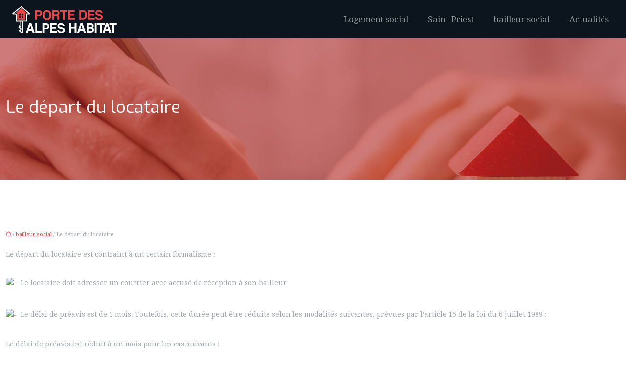

--- FILE ---
content_type: text/html; charset=UTF-8
request_url: https://www.portedesalpeshabitat.fr/le-depart-du-locataire/
body_size: 9728
content:
<!DOCTYPE html>
<html lang="fr-FR">
<head>
<meta charset="UTF-8" />
<meta name="viewport" content="width=device-width">
<link rel="shortcut icon" href="/wp-content/uploads/2016/05/FAVICON.png" />
<script type="application/ld+json">
{
    "@context": "https://schema.org",
    "@graph": [
        {
            "@type": "WebSite",
            "@id": "https://www.portedesalpeshabitat.fr#website",
            "url": "https://www.portedesalpeshabitat.fr",
            "name": "Porte des alpes habitat",
            "inLanguage": "fr-FR",
            "publisher": {
                "@id": "https://www.portedesalpeshabitat.fr#organization"
            }
        },
        {
            "@type": "Organization",
            "@id": "https://www.portedesalpeshabitat.fr#organization",
            "name": "Porte des alpes habitat",
            "url": "https://www.portedesalpeshabitat.fr",
            "logo": {
                "@type": "ImageObject",
                "@id": "https://www.portedesalpeshabitat.fr#logo",
                "url": "https://www.portedesalpeshabitat.fr/wp-content/uploads/2016/05/porte-des-alpes-habitat-logo-4.png"
            }
        },
        {
            "@type": "Person",
            "@id": "https://www.portedesalpeshabitat.fr/author/porte@alpeshabitat#person",
            "name": "porte@alpeshabitat",
            "jobTitle": "Rédaction Web",
            "url": "https://www.portedesalpeshabitat.fr/author/porte@alpeshabitat",
            "worksFor": {
                "@id": "https://www.portedesalpeshabitat.fr#organization"
            },
            "image": {
                "@type": "ImageObject",
                "url": ""
            }
        },
        {
            "@type": "WebPage",
            "@id": "https://www.portedesalpeshabitat.fr/le-depart-du-locataire/#webpage",
            "url": "https://www.portedesalpeshabitat.fr/le-depart-du-locataire/",
            "isPartOf": {
                "@id": "https://www.portedesalpeshabitat.fr#website"
            },
            "breadcrumb": {
                "@id": "https://www.portedesalpeshabitat.fr/le-depart-du-locataire/#breadcrumb"
            },
            "inLanguage": "fr_FR"
        },
        {
            "@type": "Article",
            "@id": "https://www.portedesalpeshabitat.fr/le-depart-du-locataire/#article",
            "headline": "Le départ du locataire",
            "mainEntityOfPage": {
                "@id": "https://www.portedesalpeshabitat.fr/le-depart-du-locataire/#webpage"
            },
            "wordCount": 187,
            "isAccessibleForFree": true,
            "articleSection": [
                "bailleur social"
            ],
            "datePublished": "2017-04-10T12:38:01+00:00",
            "author": {
                "@id": "https://www.portedesalpeshabitat.fr/author/porte@alpeshabitat#person"
            },
            "publisher": {
                "@id": "https://www.portedesalpeshabitat.fr#organization"
            },
            "inLanguage": "fr-FR"
        },
        {
            "@type": "BreadcrumbList",
            "@id": "https://www.portedesalpeshabitat.fr/le-depart-du-locataire/#breadcrumb",
            "itemListElement": [
                {
                    "@type": "ListItem",
                    "position": 1,
                    "name": "Accueil",
                    "item": "https://www.portedesalpeshabitat.fr/"
                },
                {
                    "@type": "ListItem",
                    "position": 2,
                    "name": "bailleur social",
                    "item": "https://www.portedesalpeshabitat.fr/bailleur-social/"
                },
                {
                    "@type": "ListItem",
                    "position": 3,
                    "name": "Le départ du locataire",
                    "item": "https://www.portedesalpeshabitat.fr/le-depart-du-locataire/"
                }
            ]
        }
    ]
}</script>
<meta name='robots' content='max-image-preview:large' />
<title>Que faire lors d’un départ de locataire ?</title><meta name="description" content="Un locataire part est une chose qui peut arriver, mais dans ce cas que faut-il faire ? Quelles sont les démarches à suivre ? Les papiers à remplir ?
"><link rel="alternate" title="oEmbed (JSON)" type="application/json+oembed" href="https://www.portedesalpeshabitat.fr/wp-json/oembed/1.0/embed?url=https%3A%2F%2Fwww.portedesalpeshabitat.fr%2Fle-depart-du-locataire%2F" />
<link rel="alternate" title="oEmbed (XML)" type="text/xml+oembed" href="https://www.portedesalpeshabitat.fr/wp-json/oembed/1.0/embed?url=https%3A%2F%2Fwww.portedesalpeshabitat.fr%2Fle-depart-du-locataire%2F&#038;format=xml" />
<style id='wp-img-auto-sizes-contain-inline-css' type='text/css'>
img:is([sizes=auto i],[sizes^="auto," i]){contain-intrinsic-size:3000px 1500px}
/*# sourceURL=wp-img-auto-sizes-contain-inline-css */
</style>
<style id='wp-block-library-inline-css' type='text/css'>
:root{--wp-block-synced-color:#7a00df;--wp-block-synced-color--rgb:122,0,223;--wp-bound-block-color:var(--wp-block-synced-color);--wp-editor-canvas-background:#ddd;--wp-admin-theme-color:#007cba;--wp-admin-theme-color--rgb:0,124,186;--wp-admin-theme-color-darker-10:#006ba1;--wp-admin-theme-color-darker-10--rgb:0,107,160.5;--wp-admin-theme-color-darker-20:#005a87;--wp-admin-theme-color-darker-20--rgb:0,90,135;--wp-admin-border-width-focus:2px}@media (min-resolution:192dpi){:root{--wp-admin-border-width-focus:1.5px}}.wp-element-button{cursor:pointer}:root .has-very-light-gray-background-color{background-color:#eee}:root .has-very-dark-gray-background-color{background-color:#313131}:root .has-very-light-gray-color{color:#eee}:root .has-very-dark-gray-color{color:#313131}:root .has-vivid-green-cyan-to-vivid-cyan-blue-gradient-background{background:linear-gradient(135deg,#00d084,#0693e3)}:root .has-purple-crush-gradient-background{background:linear-gradient(135deg,#34e2e4,#4721fb 50%,#ab1dfe)}:root .has-hazy-dawn-gradient-background{background:linear-gradient(135deg,#faaca8,#dad0ec)}:root .has-subdued-olive-gradient-background{background:linear-gradient(135deg,#fafae1,#67a671)}:root .has-atomic-cream-gradient-background{background:linear-gradient(135deg,#fdd79a,#004a59)}:root .has-nightshade-gradient-background{background:linear-gradient(135deg,#330968,#31cdcf)}:root .has-midnight-gradient-background{background:linear-gradient(135deg,#020381,#2874fc)}:root{--wp--preset--font-size--normal:16px;--wp--preset--font-size--huge:42px}.has-regular-font-size{font-size:1em}.has-larger-font-size{font-size:2.625em}.has-normal-font-size{font-size:var(--wp--preset--font-size--normal)}.has-huge-font-size{font-size:var(--wp--preset--font-size--huge)}.has-text-align-center{text-align:center}.has-text-align-left{text-align:left}.has-text-align-right{text-align:right}.has-fit-text{white-space:nowrap!important}#end-resizable-editor-section{display:none}.aligncenter{clear:both}.items-justified-left{justify-content:flex-start}.items-justified-center{justify-content:center}.items-justified-right{justify-content:flex-end}.items-justified-space-between{justify-content:space-between}.screen-reader-text{border:0;clip-path:inset(50%);height:1px;margin:-1px;overflow:hidden;padding:0;position:absolute;width:1px;word-wrap:normal!important}.screen-reader-text:focus{background-color:#ddd;clip-path:none;color:#444;display:block;font-size:1em;height:auto;left:5px;line-height:normal;padding:15px 23px 14px;text-decoration:none;top:5px;width:auto;z-index:100000}html :where(.has-border-color){border-style:solid}html :where([style*=border-top-color]){border-top-style:solid}html :where([style*=border-right-color]){border-right-style:solid}html :where([style*=border-bottom-color]){border-bottom-style:solid}html :where([style*=border-left-color]){border-left-style:solid}html :where([style*=border-width]){border-style:solid}html :where([style*=border-top-width]){border-top-style:solid}html :where([style*=border-right-width]){border-right-style:solid}html :where([style*=border-bottom-width]){border-bottom-style:solid}html :where([style*=border-left-width]){border-left-style:solid}html :where(img[class*=wp-image-]){height:auto;max-width:100%}:where(figure){margin:0 0 1em}html :where(.is-position-sticky){--wp-admin--admin-bar--position-offset:var(--wp-admin--admin-bar--height,0px)}@media screen and (max-width:600px){html :where(.is-position-sticky){--wp-admin--admin-bar--position-offset:0px}}

/*# sourceURL=wp-block-library-inline-css */
</style><style id='global-styles-inline-css' type='text/css'>
:root{--wp--preset--aspect-ratio--square: 1;--wp--preset--aspect-ratio--4-3: 4/3;--wp--preset--aspect-ratio--3-4: 3/4;--wp--preset--aspect-ratio--3-2: 3/2;--wp--preset--aspect-ratio--2-3: 2/3;--wp--preset--aspect-ratio--16-9: 16/9;--wp--preset--aspect-ratio--9-16: 9/16;--wp--preset--color--black: #000000;--wp--preset--color--cyan-bluish-gray: #abb8c3;--wp--preset--color--white: #ffffff;--wp--preset--color--pale-pink: #f78da7;--wp--preset--color--vivid-red: #cf2e2e;--wp--preset--color--luminous-vivid-orange: #ff6900;--wp--preset--color--luminous-vivid-amber: #fcb900;--wp--preset--color--light-green-cyan: #7bdcb5;--wp--preset--color--vivid-green-cyan: #00d084;--wp--preset--color--pale-cyan-blue: #8ed1fc;--wp--preset--color--vivid-cyan-blue: #0693e3;--wp--preset--color--vivid-purple: #9b51e0;--wp--preset--color--base: #f9f9f9;--wp--preset--color--base-2: #ffffff;--wp--preset--color--contrast: #111111;--wp--preset--color--contrast-2: #636363;--wp--preset--color--contrast-3: #A4A4A4;--wp--preset--color--accent: #cfcabe;--wp--preset--color--accent-2: #c2a990;--wp--preset--color--accent-3: #d8613c;--wp--preset--color--accent-4: #b1c5a4;--wp--preset--color--accent-5: #b5bdbc;--wp--preset--gradient--vivid-cyan-blue-to-vivid-purple: linear-gradient(135deg,rgb(6,147,227) 0%,rgb(155,81,224) 100%);--wp--preset--gradient--light-green-cyan-to-vivid-green-cyan: linear-gradient(135deg,rgb(122,220,180) 0%,rgb(0,208,130) 100%);--wp--preset--gradient--luminous-vivid-amber-to-luminous-vivid-orange: linear-gradient(135deg,rgb(252,185,0) 0%,rgb(255,105,0) 100%);--wp--preset--gradient--luminous-vivid-orange-to-vivid-red: linear-gradient(135deg,rgb(255,105,0) 0%,rgb(207,46,46) 100%);--wp--preset--gradient--very-light-gray-to-cyan-bluish-gray: linear-gradient(135deg,rgb(238,238,238) 0%,rgb(169,184,195) 100%);--wp--preset--gradient--cool-to-warm-spectrum: linear-gradient(135deg,rgb(74,234,220) 0%,rgb(151,120,209) 20%,rgb(207,42,186) 40%,rgb(238,44,130) 60%,rgb(251,105,98) 80%,rgb(254,248,76) 100%);--wp--preset--gradient--blush-light-purple: linear-gradient(135deg,rgb(255,206,236) 0%,rgb(152,150,240) 100%);--wp--preset--gradient--blush-bordeaux: linear-gradient(135deg,rgb(254,205,165) 0%,rgb(254,45,45) 50%,rgb(107,0,62) 100%);--wp--preset--gradient--luminous-dusk: linear-gradient(135deg,rgb(255,203,112) 0%,rgb(199,81,192) 50%,rgb(65,88,208) 100%);--wp--preset--gradient--pale-ocean: linear-gradient(135deg,rgb(255,245,203) 0%,rgb(182,227,212) 50%,rgb(51,167,181) 100%);--wp--preset--gradient--electric-grass: linear-gradient(135deg,rgb(202,248,128) 0%,rgb(113,206,126) 100%);--wp--preset--gradient--midnight: linear-gradient(135deg,rgb(2,3,129) 0%,rgb(40,116,252) 100%);--wp--preset--gradient--gradient-1: linear-gradient(to bottom, #cfcabe 0%, #F9F9F9 100%);--wp--preset--gradient--gradient-2: linear-gradient(to bottom, #C2A990 0%, #F9F9F9 100%);--wp--preset--gradient--gradient-3: linear-gradient(to bottom, #D8613C 0%, #F9F9F9 100%);--wp--preset--gradient--gradient-4: linear-gradient(to bottom, #B1C5A4 0%, #F9F9F9 100%);--wp--preset--gradient--gradient-5: linear-gradient(to bottom, #B5BDBC 0%, #F9F9F9 100%);--wp--preset--gradient--gradient-6: linear-gradient(to bottom, #A4A4A4 0%, #F9F9F9 100%);--wp--preset--gradient--gradient-7: linear-gradient(to bottom, #cfcabe 50%, #F9F9F9 50%);--wp--preset--gradient--gradient-8: linear-gradient(to bottom, #C2A990 50%, #F9F9F9 50%);--wp--preset--gradient--gradient-9: linear-gradient(to bottom, #D8613C 50%, #F9F9F9 50%);--wp--preset--gradient--gradient-10: linear-gradient(to bottom, #B1C5A4 50%, #F9F9F9 50%);--wp--preset--gradient--gradient-11: linear-gradient(to bottom, #B5BDBC 50%, #F9F9F9 50%);--wp--preset--gradient--gradient-12: linear-gradient(to bottom, #A4A4A4 50%, #F9F9F9 50%);--wp--preset--font-size--small: 13px;--wp--preset--font-size--medium: 20px;--wp--preset--font-size--large: 36px;--wp--preset--font-size--x-large: 42px;--wp--preset--spacing--20: min(1.5rem, 2vw);--wp--preset--spacing--30: min(2.5rem, 3vw);--wp--preset--spacing--40: min(4rem, 5vw);--wp--preset--spacing--50: min(6.5rem, 8vw);--wp--preset--spacing--60: min(10.5rem, 13vw);--wp--preset--spacing--70: 3.38rem;--wp--preset--spacing--80: 5.06rem;--wp--preset--spacing--10: 1rem;--wp--preset--shadow--natural: 6px 6px 9px rgba(0, 0, 0, 0.2);--wp--preset--shadow--deep: 12px 12px 50px rgba(0, 0, 0, 0.4);--wp--preset--shadow--sharp: 6px 6px 0px rgba(0, 0, 0, 0.2);--wp--preset--shadow--outlined: 6px 6px 0px -3px rgb(255, 255, 255), 6px 6px rgb(0, 0, 0);--wp--preset--shadow--crisp: 6px 6px 0px rgb(0, 0, 0);}:root { --wp--style--global--content-size: 1320px;--wp--style--global--wide-size: 1920px; }:where(body) { margin: 0; }.wp-site-blocks { padding-top: var(--wp--style--root--padding-top); padding-bottom: var(--wp--style--root--padding-bottom); }.has-global-padding { padding-right: var(--wp--style--root--padding-right); padding-left: var(--wp--style--root--padding-left); }.has-global-padding > .alignfull { margin-right: calc(var(--wp--style--root--padding-right) * -1); margin-left: calc(var(--wp--style--root--padding-left) * -1); }.has-global-padding :where(:not(.alignfull.is-layout-flow) > .has-global-padding:not(.wp-block-block, .alignfull)) { padding-right: 0; padding-left: 0; }.has-global-padding :where(:not(.alignfull.is-layout-flow) > .has-global-padding:not(.wp-block-block, .alignfull)) > .alignfull { margin-left: 0; margin-right: 0; }.wp-site-blocks > .alignleft { float: left; margin-right: 2em; }.wp-site-blocks > .alignright { float: right; margin-left: 2em; }.wp-site-blocks > .aligncenter { justify-content: center; margin-left: auto; margin-right: auto; }:where(.wp-site-blocks) > * { margin-block-start: 1.2rem; margin-block-end: 0; }:where(.wp-site-blocks) > :first-child { margin-block-start: 0; }:where(.wp-site-blocks) > :last-child { margin-block-end: 0; }:root { --wp--style--block-gap: 1.2rem; }:root :where(.is-layout-flow) > :first-child{margin-block-start: 0;}:root :where(.is-layout-flow) > :last-child{margin-block-end: 0;}:root :where(.is-layout-flow) > *{margin-block-start: 1.2rem;margin-block-end: 0;}:root :where(.is-layout-constrained) > :first-child{margin-block-start: 0;}:root :where(.is-layout-constrained) > :last-child{margin-block-end: 0;}:root :where(.is-layout-constrained) > *{margin-block-start: 1.2rem;margin-block-end: 0;}:root :where(.is-layout-flex){gap: 1.2rem;}:root :where(.is-layout-grid){gap: 1.2rem;}.is-layout-flow > .alignleft{float: left;margin-inline-start: 0;margin-inline-end: 2em;}.is-layout-flow > .alignright{float: right;margin-inline-start: 2em;margin-inline-end: 0;}.is-layout-flow > .aligncenter{margin-left: auto !important;margin-right: auto !important;}.is-layout-constrained > .alignleft{float: left;margin-inline-start: 0;margin-inline-end: 2em;}.is-layout-constrained > .alignright{float: right;margin-inline-start: 2em;margin-inline-end: 0;}.is-layout-constrained > .aligncenter{margin-left: auto !important;margin-right: auto !important;}.is-layout-constrained > :where(:not(.alignleft):not(.alignright):not(.alignfull)){max-width: var(--wp--style--global--content-size);margin-left: auto !important;margin-right: auto !important;}.is-layout-constrained > .alignwide{max-width: var(--wp--style--global--wide-size);}body .is-layout-flex{display: flex;}.is-layout-flex{flex-wrap: wrap;align-items: center;}.is-layout-flex > :is(*, div){margin: 0;}body .is-layout-grid{display: grid;}.is-layout-grid > :is(*, div){margin: 0;}body{--wp--style--root--padding-top: 0px;--wp--style--root--padding-right: var(--wp--preset--spacing--50);--wp--style--root--padding-bottom: 0px;--wp--style--root--padding-left: var(--wp--preset--spacing--50);}a:where(:not(.wp-element-button)){text-decoration: underline;}:root :where(a:where(:not(.wp-element-button)):hover){text-decoration: none;}:root :where(.wp-element-button, .wp-block-button__link){background-color: var(--wp--preset--color--contrast);border-radius: .33rem;border-color: var(--wp--preset--color--contrast);border-width: 0;color: var(--wp--preset--color--base);font-family: inherit;font-size: var(--wp--preset--font-size--small);font-style: normal;font-weight: 500;letter-spacing: inherit;line-height: inherit;padding-top: 0.6rem;padding-right: 1rem;padding-bottom: 0.6rem;padding-left: 1rem;text-decoration: none;text-transform: inherit;}:root :where(.wp-element-button:hover, .wp-block-button__link:hover){background-color: var(--wp--preset--color--contrast-2);border-color: var(--wp--preset--color--contrast-2);color: var(--wp--preset--color--base);}:root :where(.wp-element-button:focus, .wp-block-button__link:focus){background-color: var(--wp--preset--color--contrast-2);border-color: var(--wp--preset--color--contrast-2);color: var(--wp--preset--color--base);outline-color: var(--wp--preset--color--contrast);outline-offset: 2px;outline-style: dotted;outline-width: 1px;}:root :where(.wp-element-button:active, .wp-block-button__link:active){background-color: var(--wp--preset--color--contrast);color: var(--wp--preset--color--base);}:root :where(.wp-element-caption, .wp-block-audio figcaption, .wp-block-embed figcaption, .wp-block-gallery figcaption, .wp-block-image figcaption, .wp-block-table figcaption, .wp-block-video figcaption){color: var(--wp--preset--color--contrast-2);font-family: var(--wp--preset--font-family--body);font-size: 0.8rem;}.has-black-color{color: var(--wp--preset--color--black) !important;}.has-cyan-bluish-gray-color{color: var(--wp--preset--color--cyan-bluish-gray) !important;}.has-white-color{color: var(--wp--preset--color--white) !important;}.has-pale-pink-color{color: var(--wp--preset--color--pale-pink) !important;}.has-vivid-red-color{color: var(--wp--preset--color--vivid-red) !important;}.has-luminous-vivid-orange-color{color: var(--wp--preset--color--luminous-vivid-orange) !important;}.has-luminous-vivid-amber-color{color: var(--wp--preset--color--luminous-vivid-amber) !important;}.has-light-green-cyan-color{color: var(--wp--preset--color--light-green-cyan) !important;}.has-vivid-green-cyan-color{color: var(--wp--preset--color--vivid-green-cyan) !important;}.has-pale-cyan-blue-color{color: var(--wp--preset--color--pale-cyan-blue) !important;}.has-vivid-cyan-blue-color{color: var(--wp--preset--color--vivid-cyan-blue) !important;}.has-vivid-purple-color{color: var(--wp--preset--color--vivid-purple) !important;}.has-base-color{color: var(--wp--preset--color--base) !important;}.has-base-2-color{color: var(--wp--preset--color--base-2) !important;}.has-contrast-color{color: var(--wp--preset--color--contrast) !important;}.has-contrast-2-color{color: var(--wp--preset--color--contrast-2) !important;}.has-contrast-3-color{color: var(--wp--preset--color--contrast-3) !important;}.has-accent-color{color: var(--wp--preset--color--accent) !important;}.has-accent-2-color{color: var(--wp--preset--color--accent-2) !important;}.has-accent-3-color{color: var(--wp--preset--color--accent-3) !important;}.has-accent-4-color{color: var(--wp--preset--color--accent-4) !important;}.has-accent-5-color{color: var(--wp--preset--color--accent-5) !important;}.has-black-background-color{background-color: var(--wp--preset--color--black) !important;}.has-cyan-bluish-gray-background-color{background-color: var(--wp--preset--color--cyan-bluish-gray) !important;}.has-white-background-color{background-color: var(--wp--preset--color--white) !important;}.has-pale-pink-background-color{background-color: var(--wp--preset--color--pale-pink) !important;}.has-vivid-red-background-color{background-color: var(--wp--preset--color--vivid-red) !important;}.has-luminous-vivid-orange-background-color{background-color: var(--wp--preset--color--luminous-vivid-orange) !important;}.has-luminous-vivid-amber-background-color{background-color: var(--wp--preset--color--luminous-vivid-amber) !important;}.has-light-green-cyan-background-color{background-color: var(--wp--preset--color--light-green-cyan) !important;}.has-vivid-green-cyan-background-color{background-color: var(--wp--preset--color--vivid-green-cyan) !important;}.has-pale-cyan-blue-background-color{background-color: var(--wp--preset--color--pale-cyan-blue) !important;}.has-vivid-cyan-blue-background-color{background-color: var(--wp--preset--color--vivid-cyan-blue) !important;}.has-vivid-purple-background-color{background-color: var(--wp--preset--color--vivid-purple) !important;}.has-base-background-color{background-color: var(--wp--preset--color--base) !important;}.has-base-2-background-color{background-color: var(--wp--preset--color--base-2) !important;}.has-contrast-background-color{background-color: var(--wp--preset--color--contrast) !important;}.has-contrast-2-background-color{background-color: var(--wp--preset--color--contrast-2) !important;}.has-contrast-3-background-color{background-color: var(--wp--preset--color--contrast-3) !important;}.has-accent-background-color{background-color: var(--wp--preset--color--accent) !important;}.has-accent-2-background-color{background-color: var(--wp--preset--color--accent-2) !important;}.has-accent-3-background-color{background-color: var(--wp--preset--color--accent-3) !important;}.has-accent-4-background-color{background-color: var(--wp--preset--color--accent-4) !important;}.has-accent-5-background-color{background-color: var(--wp--preset--color--accent-5) !important;}.has-black-border-color{border-color: var(--wp--preset--color--black) !important;}.has-cyan-bluish-gray-border-color{border-color: var(--wp--preset--color--cyan-bluish-gray) !important;}.has-white-border-color{border-color: var(--wp--preset--color--white) !important;}.has-pale-pink-border-color{border-color: var(--wp--preset--color--pale-pink) !important;}.has-vivid-red-border-color{border-color: var(--wp--preset--color--vivid-red) !important;}.has-luminous-vivid-orange-border-color{border-color: var(--wp--preset--color--luminous-vivid-orange) !important;}.has-luminous-vivid-amber-border-color{border-color: var(--wp--preset--color--luminous-vivid-amber) !important;}.has-light-green-cyan-border-color{border-color: var(--wp--preset--color--light-green-cyan) !important;}.has-vivid-green-cyan-border-color{border-color: var(--wp--preset--color--vivid-green-cyan) !important;}.has-pale-cyan-blue-border-color{border-color: var(--wp--preset--color--pale-cyan-blue) !important;}.has-vivid-cyan-blue-border-color{border-color: var(--wp--preset--color--vivid-cyan-blue) !important;}.has-vivid-purple-border-color{border-color: var(--wp--preset--color--vivid-purple) !important;}.has-base-border-color{border-color: var(--wp--preset--color--base) !important;}.has-base-2-border-color{border-color: var(--wp--preset--color--base-2) !important;}.has-contrast-border-color{border-color: var(--wp--preset--color--contrast) !important;}.has-contrast-2-border-color{border-color: var(--wp--preset--color--contrast-2) !important;}.has-contrast-3-border-color{border-color: var(--wp--preset--color--contrast-3) !important;}.has-accent-border-color{border-color: var(--wp--preset--color--accent) !important;}.has-accent-2-border-color{border-color: var(--wp--preset--color--accent-2) !important;}.has-accent-3-border-color{border-color: var(--wp--preset--color--accent-3) !important;}.has-accent-4-border-color{border-color: var(--wp--preset--color--accent-4) !important;}.has-accent-5-border-color{border-color: var(--wp--preset--color--accent-5) !important;}.has-vivid-cyan-blue-to-vivid-purple-gradient-background{background: var(--wp--preset--gradient--vivid-cyan-blue-to-vivid-purple) !important;}.has-light-green-cyan-to-vivid-green-cyan-gradient-background{background: var(--wp--preset--gradient--light-green-cyan-to-vivid-green-cyan) !important;}.has-luminous-vivid-amber-to-luminous-vivid-orange-gradient-background{background: var(--wp--preset--gradient--luminous-vivid-amber-to-luminous-vivid-orange) !important;}.has-luminous-vivid-orange-to-vivid-red-gradient-background{background: var(--wp--preset--gradient--luminous-vivid-orange-to-vivid-red) !important;}.has-very-light-gray-to-cyan-bluish-gray-gradient-background{background: var(--wp--preset--gradient--very-light-gray-to-cyan-bluish-gray) !important;}.has-cool-to-warm-spectrum-gradient-background{background: var(--wp--preset--gradient--cool-to-warm-spectrum) !important;}.has-blush-light-purple-gradient-background{background: var(--wp--preset--gradient--blush-light-purple) !important;}.has-blush-bordeaux-gradient-background{background: var(--wp--preset--gradient--blush-bordeaux) !important;}.has-luminous-dusk-gradient-background{background: var(--wp--preset--gradient--luminous-dusk) !important;}.has-pale-ocean-gradient-background{background: var(--wp--preset--gradient--pale-ocean) !important;}.has-electric-grass-gradient-background{background: var(--wp--preset--gradient--electric-grass) !important;}.has-midnight-gradient-background{background: var(--wp--preset--gradient--midnight) !important;}.has-gradient-1-gradient-background{background: var(--wp--preset--gradient--gradient-1) !important;}.has-gradient-2-gradient-background{background: var(--wp--preset--gradient--gradient-2) !important;}.has-gradient-3-gradient-background{background: var(--wp--preset--gradient--gradient-3) !important;}.has-gradient-4-gradient-background{background: var(--wp--preset--gradient--gradient-4) !important;}.has-gradient-5-gradient-background{background: var(--wp--preset--gradient--gradient-5) !important;}.has-gradient-6-gradient-background{background: var(--wp--preset--gradient--gradient-6) !important;}.has-gradient-7-gradient-background{background: var(--wp--preset--gradient--gradient-7) !important;}.has-gradient-8-gradient-background{background: var(--wp--preset--gradient--gradient-8) !important;}.has-gradient-9-gradient-background{background: var(--wp--preset--gradient--gradient-9) !important;}.has-gradient-10-gradient-background{background: var(--wp--preset--gradient--gradient-10) !important;}.has-gradient-11-gradient-background{background: var(--wp--preset--gradient--gradient-11) !important;}.has-gradient-12-gradient-background{background: var(--wp--preset--gradient--gradient-12) !important;}.has-small-font-size{font-size: var(--wp--preset--font-size--small) !important;}.has-medium-font-size{font-size: var(--wp--preset--font-size--medium) !important;}.has-large-font-size{font-size: var(--wp--preset--font-size--large) !important;}.has-x-large-font-size{font-size: var(--wp--preset--font-size--x-large) !important;}
/*# sourceURL=global-styles-inline-css */
</style>

<link rel='stylesheet' id='default-css' href='https://www.portedesalpeshabitat.fr/wp-content/themes/factory-templates-4/style.css?ver=165a76534da372e8fe806bff20f4c63b' type='text/css' media='all' />
<link rel='stylesheet' id='bootstrap5-css' href='https://www.portedesalpeshabitat.fr/wp-content/themes/factory-templates-4/css/bootstrap.min.css?ver=165a76534da372e8fe806bff20f4c63b' type='text/css' media='all' />
<link rel='stylesheet' id='bootstrap-icon-css' href='https://www.portedesalpeshabitat.fr/wp-content/themes/factory-templates-4/css/bootstrap-icons.css?ver=165a76534da372e8fe806bff20f4c63b' type='text/css' media='all' />
<link rel='stylesheet' id='global-css' href='https://www.portedesalpeshabitat.fr/wp-content/themes/factory-templates-4/css/global.css?ver=165a76534da372e8fe806bff20f4c63b' type='text/css' media='all' />
<link rel='stylesheet' id='light-theme-css' href='https://www.portedesalpeshabitat.fr/wp-content/themes/factory-templates-4/css/light.css?ver=165a76534da372e8fe806bff20f4c63b' type='text/css' media='all' />
<script type="text/javascript" src="https://code.jquery.com/jquery-3.2.1.min.js?ver=165a76534da372e8fe806bff20f4c63b" id="jquery3.2.1-js"></script>
<script type="text/javascript" src="https://www.portedesalpeshabitat.fr/wp-content/themes/factory-templates-4/js/fn.js?ver=165a76534da372e8fe806bff20f4c63b" id="default_script-js"></script>
<link rel="https://api.w.org/" href="https://www.portedesalpeshabitat.fr/wp-json/" /><link rel="alternate" title="JSON" type="application/json" href="https://www.portedesalpeshabitat.fr/wp-json/wp/v2/posts/306" /><link rel="EditURI" type="application/rsd+xml" title="RSD" href="https://www.portedesalpeshabitat.fr/xmlrpc.php?rsd" />
<link rel="canonical" href="https://www.portedesalpeshabitat.fr/le-depart-du-locataire/" />
<link rel='shortlink' href='https://www.portedesalpeshabitat.fr/?p=306' />
 
<meta name="google-site-verification" content="Ck3kMxlwrUnVuPNMad_4EmoXbkWVSEQqAmIjzct1UTc" />
<script async src="https://www.googletagmanager.com/gtag/js?id=UA-78752308-1"></script>
<script>
  window.dataLayer = window.dataLayer || [];
  function gtag(){dataLayer.push(arguments);}
  gtag('js', new Date());

  gtag('config', 'UA-78752308-1');
</script>
<link href="https://fonts.googleapis.com/css?family=Droid Serif" rel="stylesheet">
<link href="https://fonts.googleapis.com/css2?family=Exo" rel="stylesheet"> 
<style type="text/css">
.default_color_background,.menu-bars{background-color : #ff4141 }.default_color_text,a,h1 span,h2 span,h3 span,h4 span,h5 span,h6 span{color :#ff4141 }.navigation li a,.navigation li.disabled,.navigation li.active a,.owl-dots .owl-dot.active span,.owl-dots .owl-dot:hover span{background-color: #ff4141;}
.block-spc{border-color:#ff4141}
.page-content a{color : #ff4141 }.page-content a:hover{color : #e99999 }.home .body-content a{color : #ff4141 }.home .body-content a:hover{color : #e99999 }.col-menu,.main-navigation{background-color:#0c141d;}nav .navbar-toggler{background-color:#fff}body:not(.home) .main-navigation{background-color:#0c141d}.main-navigation {padding:0 0 0 0;}.main-navigation.scrolled{padding:0 0 0 0;}.main-navigation.scrolled{background-color:#0c141d;}@media(min-width:990px){nav li a{padding:10px 20px!important}}.main-navigation .sub-menu{background-color: #0c141d;}nav li a{font-size:17px;}nav li a{color:#8b989b!important;}nav li:hover > a,.current-menu-item > a{color:#ff4141!important;}.archive h1{color:#fff!important;}.archive h1{text-align:left!important;} .archive h1{font-size:35px}  .archive h2,.cat-description h2{font-size:25px} .archive h2 a,.cat-description h2{color:#032c27!important;}.archive .readmore{background-color:#e33535;}.archive .readmore{color:#fff;}.archive .readmore:hover{background-color:#e99999;}.archive .readmore{padding:8px 20px;}.single h1{color:#fff!important;}.single .the-post h2{color:#032c27!important;}.single .the-post h3{color:#032c27!important;}.single .the-post h4{color:#032c27!important;}.single .the-post h5{color:#032c27!important;}.single .the-post h6{color:#032c27!important;} .single .post-content a{color:#ff4141} .single .post-content a:hover{color:#e99999}.single h1{text-align:left!important;}.single h1{font-size: 35px}.single h2{font-size: 25px}.single h3{font-size: 21px}.single h4{font-size: 18px}.single h5{font-size: 16px}.single h6{font-size: 15px}footer{background-position:top } </style>
<style>:root {
    --color-primary: #ff4141;
    --color-primary-light: #ff5454;
    --color-primary-dark: #b22d2d;
    --color-primary-hover: #e53a3a;
    --color-primary-muted: #ff6868;
            --color-background: #fff;
    --color-text: #ffffff;
} </style>
<style id="custom-st" type="text/css">
body{font-family:"Droid Serif",Arial,Tahoma,sans-serif;color:#a1a9af;font-size:14px;line-height:24px;font-weight:400;}h1,h2,h3,h4,h5,h6{font-family:"Exo",Arial,Tahoma,sans-serif;font-weight:500;}.hover-image{position:relative;overflow:hidden;}.hover-image img{transition:all 0.6s ease;}.hover-image:hover img{transform:scale(1.1);}.accordion-section .accordion-title{background:transparent;padding:10px 10px;cursor:pointer;color:#fff;font-size:22px;font-weight:400;}.accordion-section .accordion-content{display:none;padding:4px;border:0px solid #dedede;color:#fff;padding:20px 100px 20px 20px;text-align:justify;}.accordion-section{position:relative;border-bottom:1px solid #dedede1f;}.accordion-section .accordion-title:after{content:'+';position:absolute;right:15px;font-size:30px;color:#fff;transition:transform 0.3s ease,color 0.3s ease;}.accordion-section .accordion-title:hover{color:#ff4141;}.accordion-section .accordion-title:hover:after{color:#ff4141;}footer .footer-widget{line-height:30px;padding-bottom:13px;margin-bottom:13px;font-weight:500;color:#a2aaba;font-size:22px !important;}footer .copyright{text-align:center;padding:19px 0px 0px;border-top:1px solid #dbd2d2;margin-top:44px;}.widget_sidebar .sidebar-widget{font-size:22px;border-bottom:1px solid;margin-bottom:10px;color:#032c27;padding:10px 0px;}@media (max-width:996px){.full-height h1 {font-size:30px !important;}.home h2 {font-size:25px !important;}.full-height p {font-size:15px !important;}.full-height {padding-right:0px !important;padding-left:0px !important;height:50vh !important}.col-respo{padding-right:30px !important;padding-left:30px !important;}footer{padding:25px 25px !important;}.accordion-section .accordion-content{padding:20px 20px 20px 20px;text-align:justify;}}footer .footer-widget{font-size:24px !important;}</style>
</head> 

<body class="wp-singular post-template-default single single-post postid-306 single-format-standard wp-theme-factory-templates-4 catid-10" style="">

<div class="main-navigation  container-fluid is_sticky ">
<nav class="navbar navbar-expand-lg  container-xxl">

<a id="logo" href="https://www.portedesalpeshabitat.fr">
<img class="logo-main" src="/wp-content/uploads/2016/05/porte-des-alpes-habitat-logo-4.png"   alt="logo">
<img class="logo-sticky" src="/wp-content/uploads/2016/05/porte-des-alpes-habitat-logo-4.png" width="auto" height="" alt="logo"></a>

    <button class="navbar-toggler" type="button" data-bs-toggle="collapse" data-bs-target="#navbarSupportedContent" aria-controls="navbarSupportedContent" aria-expanded="false" aria-label="Toggle navigation">
      <span class="navbar-toggler-icon"><i class="bi bi-list"></i></span>
    </button>

    <div class="collapse navbar-collapse" id="navbarSupportedContent">

<ul id="main-menu" class="classic-menu navbar-nav ms-auto mb-2 mb-lg-0"><li id="menu-item-74" class="menu-item menu-item-type-taxonomy menu-item-object-category"><a href="https://www.portedesalpeshabitat.fr/logement-social/">Logement social</a></li>
<li id="menu-item-69" class="menu-item menu-item-type-taxonomy menu-item-object-category"><a href="https://www.portedesalpeshabitat.fr/saint-priest/">Saint-Priest</a></li>
<li id="menu-item-163" class="menu-item menu-item-type-taxonomy menu-item-object-category current-post-ancestor current-menu-parent current-post-parent"><a href="https://www.portedesalpeshabitat.fr/bailleur-social/">bailleur social</a></li>
<li id="menu-item-371" class="menu-item menu-item-type-taxonomy menu-item-object-category"><a href="https://www.portedesalpeshabitat.fr/actualites/">Actualités</a></li>
</ul>
</div>
</nav>
</div><!--menu-->
<div style="background-color:porte@alpeshabitat" class="body-content     ">
  

<div class="container-fluid subheader" style="background-position:top;background-image:url(/wp-content/uploads/2022/02/home_agro_subheader_2.jpg);background-color:;">
<div id="mask" style=""></div>	
<div class="container-xxl"><h1 class="title">Le départ du locataire</h1></div></div>



<div class="post-content container-xxl"> 


<div class="row">
<div class="  col-xxl-9  col-md-12">	



<div class="all-post-content">
<article>
<div style="font-size: 11px" class="breadcrumb"><a href="/"><i class="bi bi-house"></i></a>&nbsp;/&nbsp;<a href="https://www.portedesalpeshabitat.fr/bailleur-social/">bailleur social</a>&nbsp;/&nbsp;Le départ du locataire</div>
<div class="the-post">





<p style="text-align: justify;" align="justify"><span class="titre_2">Le départ du locataire est contraint à un certain formalisme :<img decoding="async" class="aligncenter" src="https://web.archive.org/web/20120630214041im_/http://www.portedesalpeshabitat.fr/virtuel/fck_upload_image/Locataire/Presentation/Demenag2000.jpg" alt="" align="right" border="0"></span></p>
<p><img decoding="async" class="spip_puce" src="https://web.archive.org/web/20120630214041/http://www.portedesalpeshabitat.fr/puce.gif" alt="-" border="0">  Le locataire doit adresser un courrier avec accusé de réception à son bailleur<span id="more-306"></span><br>
<img decoding="async" class="spip_puce" src="https://web.archive.org/web/20120630214041/http://www.portedesalpeshabitat.fr/puce.gif" alt="-" border="0">  Le délai de préavis est de 3 mois. Toutefois, cette durée peut être réduite selon les modalités suivantes, prévues par l’article 15 de la loi du 6 juillet 1989 :</p>
<p style="text-align: justify;" align="justify"><span class="texte_mis_en_avant">Le délai de préavis est réduit à un mois pour les cas suivants :</span></p>
<ul style="text-align: justify;">
<li>Perte d’emploi</li>
<li>Nouvel emploi suite à perte d’emploi</li>
<li>Premier emploi</li>
<li>Avoir plus de 60 ans et un état de santé nécessitant un <a href="http://www.demenagement-france.net/devis-demenagement/">changement de domicile</a></li>
<li>Bénéficier du RMI</li>
</ul>
<p class="spip" style="text-align: justify;"><span class="texte_mis_en_avant">Le délai de préavis est réduit à deux mois pour le cas suivant :</span></p>
<ul style="text-align: justify;">
<li>En cas de changement de mutation d’un organisme HLM à un autre.</li>
</ul>
<p class="spip" style="text-align: justify;"><span class="texte_mis_en_avant">Dans tous les autres cas de figure, votre préavis est de 3 mois.</span></p>
<p class="spip" style="text-align: justify;"><img decoding="async" class="spip_puce" src="https://web.archive.org/web/20120630214041/http://www.portedesalpeshabitat.fr/puce.gif" alt="-" border="0">  Dès réception du courrier du bailleur qui prend acte de votre départ, vous devez prendre un rendez vous d’EDL.</p>
<p><img decoding="async" class="spip_puce" src="https://web.archive.org/web/20120630214041/http://www.portedesalpeshabitat.fr/puce.gif" alt="-" border="0">  Vous devez laisser un logement en bon état de propreté et de réparations locatives.</p>
<p class="spip" style="text-align: justify;">Pour plus d’informations, sur les travaux qui incombent au locataire, vous pouvez consulter notre fiche pratique : « Entretenir pour mieux vivre dans votre logement »</p>




</div>
</article>




<div class="row nav-post-cat"><div class="col-6"><a href="https://www.portedesalpeshabitat.fr/service-tranquillite/"><i class="bi bi-arrow-left"></i>Service tranquillité</a></div><div class="col-6"><a href="https://www.portedesalpeshabitat.fr/les-services-de-pah/"><i class="bi bi-arrow-left"></i>Les Services de PAH</a></div></div>

</div>

</div>	


<div class="col-xxl-3 col-md-12">
<div class="sidebar">
<div class="widget-area">





<div class='widget_sidebar'><div class='sidebar-widget'>À la une</div><div class='textwidget sidebar-ma'><div class="row mb-2"><div class="col-12"><a href="https://www.portedesalpeshabitat.fr/une-personne-morale-peut-elle-etre-l-associe-unique-d-une-sci/">Une personne morale peut-elle être l&rsquo;associé unique d&rsquo;une SCI ?</a></div></div><div class="row mb-2"><div class="col-12"><a href="https://www.portedesalpeshabitat.fr/quel-est-le-cout-de-creation-d-une-sci-avec-un-apport-immobilier/">Quel est le coût de création d&rsquo;une SCI avec un apport immobilier ?</a></div></div><div class="row mb-2"><div class="col-12"><a href="https://www.portedesalpeshabitat.fr/comment-faire-une-simulation-d-assurance-habitation-societe-generale/">Comment faire une simulation d&rsquo;assurance habitation société générale ?</a></div></div><div class="row mb-2"><div class="col-12"><a href="https://www.portedesalpeshabitat.fr/comparateur-assurance-habitation-sans-coordonnees-solutions-anonymes/">Comparateur assurance habitation sans coordonnées : solutions anonymes</a></div></div><div class="row mb-2"><div class="col-12"><a href="https://www.portedesalpeshabitat.fr/comment-prevoir-vos-revenus-grace-a-la-simulation-en-scpi/">Comment prévoir vos revenus grâce à la simulation en SCPI ?</a></div></div></div></div></div><div class='widget_sidebar'><div class='sidebar-widget'>Articles similaires</div><div class='textwidget sidebar-ma'><div class="row mb-2"><div class="col-12"><a href="https://www.portedesalpeshabitat.fr/loa-immobilier-pour-faciliter-l-achat-de-biens-immobiliers/">LOA immobilier : pour faciliter l&rsquo;achat de biens immobiliers</a></div></div><div class="row mb-2"><div class="col-12"><a href="https://www.portedesalpeshabitat.fr/comment-trouver-un-logement-dans-une-residence-etudiante-a-lyon/">Comment trouver un logement dans une résidence étudiante à Lyon ?</a></div></div><div class="row mb-2"><div class="col-12"><a href="https://www.portedesalpeshabitat.fr/les-meilleurs-syndics-de-copropriete-a-lyon/">Les meilleurs syndics de copropriété à Lyon</a></div></div><div class="row mb-2"><div class="col-12"><a href="https://www.portedesalpeshabitat.fr/les-charges/">Les charges</a></div></div></div></div>
<style>
	.nav-post-cat .col-6 i{
		display: inline-block;
		position: absolute;
	}
	.nav-post-cat .col-6 a{
		position: relative;
	}
	.nav-post-cat .col-6:nth-child(1) a{
		padding-left: 18px;
		float: left;
	}
	.nav-post-cat .col-6:nth-child(1) i{
		left: 0;
	}
	.nav-post-cat .col-6:nth-child(2) a{
		padding-right: 18px;
		float: right;
	}
	.nav-post-cat .col-6:nth-child(2) i{
		transform: rotate(180deg);
		right: 0;
	}
	.nav-post-cat .col-6:nth-child(2){
		text-align: right;
	}
</style>



</div>
</div>
</div> </div>


<script>
document.addEventListener("DOMContentLoaded", function () {
  document.querySelectorAll("table").forEach(table => {
    if (!table.parentElement.classList.contains("table-scroll")) {
      const wrapper = document.createElement("div");
      wrapper.style.overflowX = "auto";
      wrapper.style.webkitOverflowScrolling = "touch";
      wrapper.style.maxWidth = "100%";
      wrapper.className = "table-scroll";

      table.parentNode.insertBefore(wrapper, table);
      wrapper.appendChild(table);
    }
  });
});
</script>





</div>

</div><!--body-content-->

<footer class="container-fluid" style="">
<div class="container-xxl">	
<div class="widgets">
<div class="row">
<div class="col-xxl-3 col-md-12">
<div class="widget_footer"><div class="footer-widget">Plafond de loyer</div>			<div class="textwidget"><p>Ce sont des taux maximaux précisés au niveau national. Ils sont ensuite adaptés localement en fonction des prix du marché. Ils sont révisés chaque année. Les plafonds de loyers sont en euros par mètre carré de surface habitable ou fiscale, charges non incluses. 

</p>
</div>
		</div></div>
<div class="col-xxl-3 col-md-12">
<div class="widget_footer"><div class="footer-widget">Livret A</div>			<div class="textwidget"><p>Le livret A est un compte d'épargne issue de droit français, exonéré d'impôt et de prélèvement obligatoire. C'est le placement le plus utilisé en France. Toute personne, majeure ou mineure, peut être titulaire d'un livret A et il n'est pas possible d'avoir plus qu'un livret.

</p>
</div>
		</div></div>
<div class="col-xxl-3 col-md-12">
<div class="widget_footer"><div class="footer-widget">Surface habitable fiscale</div>			<div class="textwidget"><p> La surface habitable "fiscale" est la surface habitable, à laquelle s'additionne la moitié de la surface des annexes dans la limite de 8m². En France, elle est déterminée par les 2éme et 3éme alinéas de l'article R. 111-2 du Code de la construction et de l'habitation.</p>
</div>
		</div></div>
<div class="col-xxl-3 col-md-12">
<div class="widget_footer"><div class="footer-widget">Surface de plancher</div>			<div class="textwidget"><p>En France, c'est une unité de calcul des surfaces de constructions inventée par l'ordonnance no 2011-1539 du novembre 2011, liée à la définition des surfaces de plancher et qui sert, à compter à la délivrance des permis de construction et autres autorisations d'urbanisme.</p>
</div>
		</div></div>
</div>
</div></div>
</footer>







<script type="speculationrules">
{"prefetch":[{"source":"document","where":{"and":[{"href_matches":"/*"},{"not":{"href_matches":["/wp-*.php","/wp-admin/*","/wp-content/uploads/*","/wp-content/*","/wp-content/plugins/*","/wp-content/themes/factory-templates-4/*","/*\\?(.+)"]}},{"not":{"selector_matches":"a[rel~=\"nofollow\"]"}},{"not":{"selector_matches":".no-prefetch, .no-prefetch a"}}]},"eagerness":"conservative"}]}
</script>
<p class="text-center" style="margin-bottom: 0px"><a href="/plan-du-site/">Plan du site</a></p><script type="text/javascript" src="https://www.portedesalpeshabitat.fr/wp-content/themes/factory-templates-4/js/bootstrap.bundle.min.js" id="bootstrap5-js"></script>

<script type="text/javascript">
$(document).ready(function() {
$( ".the-post img" ).on( "click", function() {
var url_img = $(this).attr('src');
$('.img-fullscreen').html("<div><img src='"+url_img+"'></div>");
$('.img-fullscreen').fadeIn();
});
$('.img-fullscreen').on( "click", function() {
$(this).empty();
$('.img-fullscreen').hide();
});
//$('.block2.st3:first-child').removeClass("col-2");
//$('.block2.st3:first-child').addClass("col-6 fheight");
});
</script>



<div class="img-fullscreen"></div>
</body>
</html>